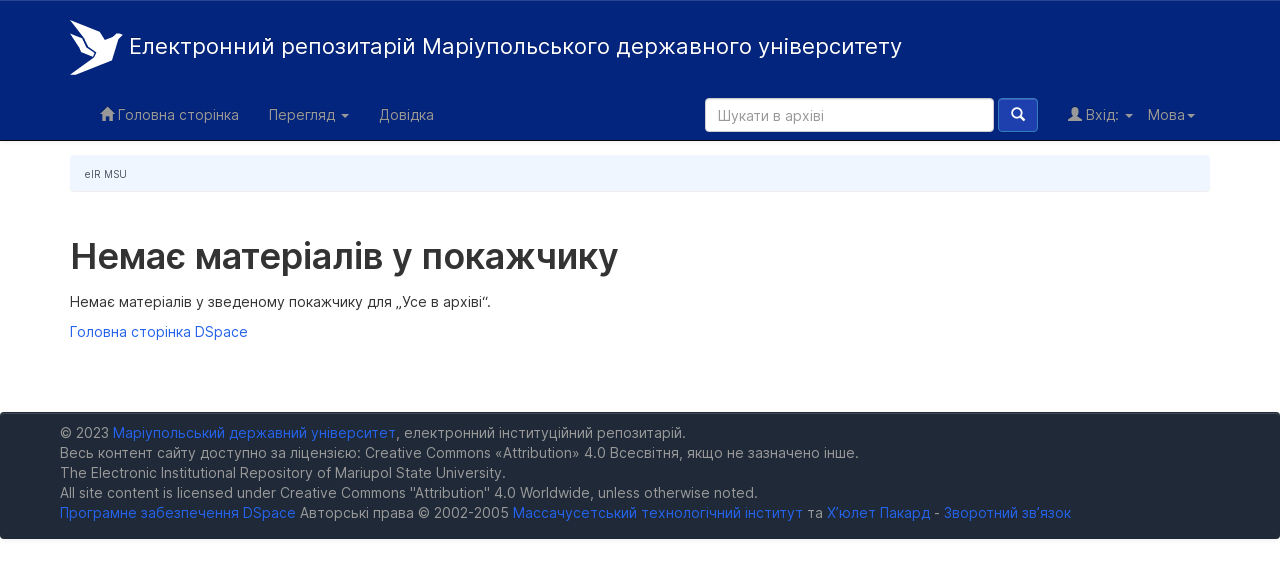

--- FILE ---
content_type: image/svg+xml
request_url: https://repository.mu.edu.ua/jspui/image/logo-small-white.svg
body_size: 526
content:
<svg width="112" height="116" viewBox="0 0 112 116" fill="none" xmlns="http://www.w3.org/2000/svg">
<path fill-rule="evenodd" clip-rule="evenodd" d="M98.4019 28.4582H104.772L111.837 31.2369L102.393 40.5645L88.8363 85.137L12.3526 115.444H0L51.1661 78.6809L55.8621 68.4753L38.3542 56.1623L29.6257 38.0751L0 0L62.8653 24.9048L73.707 42.1553L90.3676 35.8026L98.4019 28.4582ZM51.9216 69.3925L48.6956 77.6666L23.6026 67.7604L19.8151 58.7117L0.0102362 28.4665L25.6647 38.6308L34.5259 57.689L51.9216 69.3925Z" fill="#ffffff"/>
</svg>
